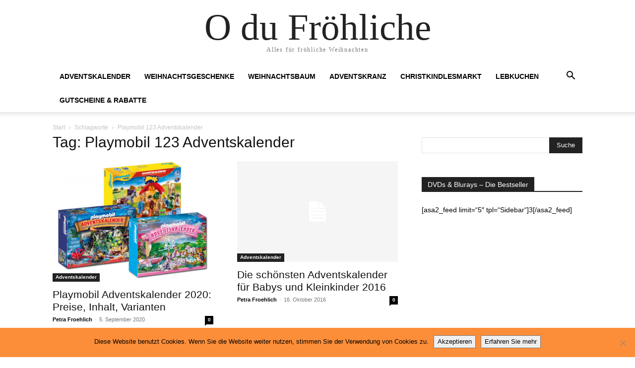

--- FILE ---
content_type: text/html; charset=UTF-8
request_url: https://www.odufroehliche.de/tag/playmobil-123-adventskalender/
body_size: 8628
content:
<!doctype html >
<html lang="de">
<head>
    <meta charset="UTF-8" />
    <meta name="viewport" content="width=device-width, initial-scale=1.0">
    <link rel="pingback" href="https://www.odufroehliche.de/xmlrpc.php" />
    <meta name='robots' content='index, follow, max-image-preview:large, max-snippet:-1, max-video-preview:-1' />
	<style>img:is([sizes="auto" i], [sizes^="auto," i]) { contain-intrinsic-size: 3000px 1500px }</style>
	
	<!-- This site is optimized with the Yoast SEO plugin v26.1.1 - https://yoast.com/wordpress/plugins/seo/ -->
	<title>Playmobil 123 Adventskalender Archive - O du Fröhliche</title>
	<link rel="canonical" href="https://www.odufroehliche.de/tag/playmobil-123-adventskalender/" />
	<meta property="og:locale" content="de_DE" />
	<meta property="og:type" content="article" />
	<meta property="og:title" content="Playmobil 123 Adventskalender Archive - O du Fröhliche" />
	<meta property="og:url" content="https://www.odufroehliche.de/tag/playmobil-123-adventskalender/" />
	<meta property="og:site_name" content="O du Fröhliche" />
	<script type="application/ld+json" class="yoast-schema-graph">{"@context":"https://schema.org","@graph":[{"@type":"CollectionPage","@id":"https://www.odufroehliche.de/tag/playmobil-123-adventskalender/","url":"https://www.odufroehliche.de/tag/playmobil-123-adventskalender/","name":"Playmobil 123 Adventskalender Archive - O du Fröhliche","isPartOf":{"@id":"https://www.odufroehliche.de/#website"},"primaryImageOfPage":{"@id":"https://www.odufroehliche.de/tag/playmobil-123-adventskalender/#primaryimage"},"image":{"@id":"https://www.odufroehliche.de/tag/playmobil-123-adventskalender/#primaryimage"},"thumbnailUrl":"https://www.odufroehliche.de/wp-content/uploads/2020/09/Playmobil-Adventskalender-2020-Preisvergleich.jpg","breadcrumb":{"@id":"https://www.odufroehliche.de/tag/playmobil-123-adventskalender/#breadcrumb"},"inLanguage":"de"},{"@type":"ImageObject","inLanguage":"de","@id":"https://www.odufroehliche.de/tag/playmobil-123-adventskalender/#primaryimage","url":"https://www.odufroehliche.de/wp-content/uploads/2020/09/Playmobil-Adventskalender-2020-Preisvergleich.jpg","contentUrl":"https://www.odufroehliche.de/wp-content/uploads/2020/09/Playmobil-Adventskalender-2020-Preisvergleich.jpg","width":800,"height":600,"caption":"Das sind die neuen Playmobil Adventskalender 2020 (Abbildungen: Playmobil)"},{"@type":"BreadcrumbList","@id":"https://www.odufroehliche.de/tag/playmobil-123-adventskalender/#breadcrumb","itemListElement":[{"@type":"ListItem","position":1,"name":"Home","item":"https://www.odufroehliche.de/"},{"@type":"ListItem","position":2,"name":"Playmobil 123 Adventskalender"}]},{"@type":"WebSite","@id":"https://www.odufroehliche.de/#website","url":"https://www.odufroehliche.de/","name":"O du Fröhliche","description":"Alles für fröhliche Weihnachten","potentialAction":[{"@type":"SearchAction","target":{"@type":"EntryPoint","urlTemplate":"https://www.odufroehliche.de/?s={search_term_string}"},"query-input":{"@type":"PropertyValueSpecification","valueRequired":true,"valueName":"search_term_string"}}],"inLanguage":"de"}]}</script>
	<!-- / Yoast SEO plugin. -->


<link rel='dns-prefetch' href='//www.odufroehliche.de' />
<link rel="alternate" type="application/rss+xml" title="O du Fröhliche &raquo; Feed" href="https://www.odufroehliche.de/feed/" />
<link rel="alternate" type="application/rss+xml" title="O du Fröhliche &raquo; Kommentar-Feed" href="https://www.odufroehliche.de/comments/feed/" />
<link rel="alternate" type="application/rss+xml" title="O du Fröhliche &raquo; Playmobil 123 Adventskalender Schlagwort-Feed" href="https://www.odufroehliche.de/tag/playmobil-123-adventskalender/feed/" />
<script type="text/javascript">
/* <![CDATA[ */
window._wpemojiSettings = {"baseUrl":"https:\/\/s.w.org\/images\/core\/emoji\/15.0.3\/72x72\/","ext":".png","svgUrl":"https:\/\/s.w.org\/images\/core\/emoji\/15.0.3\/svg\/","svgExt":".svg","source":{"concatemoji":"https:\/\/www.odufroehliche.de\/wp-includes\/js\/wp-emoji-release.min.js?ver=fa9e7f4ce8448827abd16f757aa6093a"}};
/*! This file is auto-generated */
!function(i,n){var o,s,e;function c(e){try{var t={supportTests:e,timestamp:(new Date).valueOf()};sessionStorage.setItem(o,JSON.stringify(t))}catch(e){}}function p(e,t,n){e.clearRect(0,0,e.canvas.width,e.canvas.height),e.fillText(t,0,0);var t=new Uint32Array(e.getImageData(0,0,e.canvas.width,e.canvas.height).data),r=(e.clearRect(0,0,e.canvas.width,e.canvas.height),e.fillText(n,0,0),new Uint32Array(e.getImageData(0,0,e.canvas.width,e.canvas.height).data));return t.every(function(e,t){return e===r[t]})}function u(e,t,n){switch(t){case"flag":return n(e,"\ud83c\udff3\ufe0f\u200d\u26a7\ufe0f","\ud83c\udff3\ufe0f\u200b\u26a7\ufe0f")?!1:!n(e,"\ud83c\uddfa\ud83c\uddf3","\ud83c\uddfa\u200b\ud83c\uddf3")&&!n(e,"\ud83c\udff4\udb40\udc67\udb40\udc62\udb40\udc65\udb40\udc6e\udb40\udc67\udb40\udc7f","\ud83c\udff4\u200b\udb40\udc67\u200b\udb40\udc62\u200b\udb40\udc65\u200b\udb40\udc6e\u200b\udb40\udc67\u200b\udb40\udc7f");case"emoji":return!n(e,"\ud83d\udc26\u200d\u2b1b","\ud83d\udc26\u200b\u2b1b")}return!1}function f(e,t,n){var r="undefined"!=typeof WorkerGlobalScope&&self instanceof WorkerGlobalScope?new OffscreenCanvas(300,150):i.createElement("canvas"),a=r.getContext("2d",{willReadFrequently:!0}),o=(a.textBaseline="top",a.font="600 32px Arial",{});return e.forEach(function(e){o[e]=t(a,e,n)}),o}function t(e){var t=i.createElement("script");t.src=e,t.defer=!0,i.head.appendChild(t)}"undefined"!=typeof Promise&&(o="wpEmojiSettingsSupports",s=["flag","emoji"],n.supports={everything:!0,everythingExceptFlag:!0},e=new Promise(function(e){i.addEventListener("DOMContentLoaded",e,{once:!0})}),new Promise(function(t){var n=function(){try{var e=JSON.parse(sessionStorage.getItem(o));if("object"==typeof e&&"number"==typeof e.timestamp&&(new Date).valueOf()<e.timestamp+604800&&"object"==typeof e.supportTests)return e.supportTests}catch(e){}return null}();if(!n){if("undefined"!=typeof Worker&&"undefined"!=typeof OffscreenCanvas&&"undefined"!=typeof URL&&URL.createObjectURL&&"undefined"!=typeof Blob)try{var e="postMessage("+f.toString()+"("+[JSON.stringify(s),u.toString(),p.toString()].join(",")+"));",r=new Blob([e],{type:"text/javascript"}),a=new Worker(URL.createObjectURL(r),{name:"wpTestEmojiSupports"});return void(a.onmessage=function(e){c(n=e.data),a.terminate(),t(n)})}catch(e){}c(n=f(s,u,p))}t(n)}).then(function(e){for(var t in e)n.supports[t]=e[t],n.supports.everything=n.supports.everything&&n.supports[t],"flag"!==t&&(n.supports.everythingExceptFlag=n.supports.everythingExceptFlag&&n.supports[t]);n.supports.everythingExceptFlag=n.supports.everythingExceptFlag&&!n.supports.flag,n.DOMReady=!1,n.readyCallback=function(){n.DOMReady=!0}}).then(function(){return e}).then(function(){var e;n.supports.everything||(n.readyCallback(),(e=n.source||{}).concatemoji?t(e.concatemoji):e.wpemoji&&e.twemoji&&(t(e.twemoji),t(e.wpemoji)))}))}((window,document),window._wpemojiSettings);
/* ]]> */
</script>
<style id='wp-emoji-styles-inline-css' type='text/css'>

	img.wp-smiley, img.emoji {
		display: inline !important;
		border: none !important;
		box-shadow: none !important;
		height: 1em !important;
		width: 1em !important;
		margin: 0 0.07em !important;
		vertical-align: -0.1em !important;
		background: none !important;
		padding: 0 !important;
	}
</style>
<style id='classic-theme-styles-inline-css' type='text/css'>
/*! This file is auto-generated */
.wp-block-button__link{color:#fff;background-color:#32373c;border-radius:9999px;box-shadow:none;text-decoration:none;padding:calc(.667em + 2px) calc(1.333em + 2px);font-size:1.125em}.wp-block-file__button{background:#32373c;color:#fff;text-decoration:none}
</style>
<style id='global-styles-inline-css' type='text/css'>
:root{--wp--preset--aspect-ratio--square: 1;--wp--preset--aspect-ratio--4-3: 4/3;--wp--preset--aspect-ratio--3-4: 3/4;--wp--preset--aspect-ratio--3-2: 3/2;--wp--preset--aspect-ratio--2-3: 2/3;--wp--preset--aspect-ratio--16-9: 16/9;--wp--preset--aspect-ratio--9-16: 9/16;--wp--preset--color--black: #000000;--wp--preset--color--cyan-bluish-gray: #abb8c3;--wp--preset--color--white: #ffffff;--wp--preset--color--pale-pink: #f78da7;--wp--preset--color--vivid-red: #cf2e2e;--wp--preset--color--luminous-vivid-orange: #ff6900;--wp--preset--color--luminous-vivid-amber: #fcb900;--wp--preset--color--light-green-cyan: #7bdcb5;--wp--preset--color--vivid-green-cyan: #00d084;--wp--preset--color--pale-cyan-blue: #8ed1fc;--wp--preset--color--vivid-cyan-blue: #0693e3;--wp--preset--color--vivid-purple: #9b51e0;--wp--preset--gradient--vivid-cyan-blue-to-vivid-purple: linear-gradient(135deg,rgba(6,147,227,1) 0%,rgb(155,81,224) 100%);--wp--preset--gradient--light-green-cyan-to-vivid-green-cyan: linear-gradient(135deg,rgb(122,220,180) 0%,rgb(0,208,130) 100%);--wp--preset--gradient--luminous-vivid-amber-to-luminous-vivid-orange: linear-gradient(135deg,rgba(252,185,0,1) 0%,rgba(255,105,0,1) 100%);--wp--preset--gradient--luminous-vivid-orange-to-vivid-red: linear-gradient(135deg,rgba(255,105,0,1) 0%,rgb(207,46,46) 100%);--wp--preset--gradient--very-light-gray-to-cyan-bluish-gray: linear-gradient(135deg,rgb(238,238,238) 0%,rgb(169,184,195) 100%);--wp--preset--gradient--cool-to-warm-spectrum: linear-gradient(135deg,rgb(74,234,220) 0%,rgb(151,120,209) 20%,rgb(207,42,186) 40%,rgb(238,44,130) 60%,rgb(251,105,98) 80%,rgb(254,248,76) 100%);--wp--preset--gradient--blush-light-purple: linear-gradient(135deg,rgb(255,206,236) 0%,rgb(152,150,240) 100%);--wp--preset--gradient--blush-bordeaux: linear-gradient(135deg,rgb(254,205,165) 0%,rgb(254,45,45) 50%,rgb(107,0,62) 100%);--wp--preset--gradient--luminous-dusk: linear-gradient(135deg,rgb(255,203,112) 0%,rgb(199,81,192) 50%,rgb(65,88,208) 100%);--wp--preset--gradient--pale-ocean: linear-gradient(135deg,rgb(255,245,203) 0%,rgb(182,227,212) 50%,rgb(51,167,181) 100%);--wp--preset--gradient--electric-grass: linear-gradient(135deg,rgb(202,248,128) 0%,rgb(113,206,126) 100%);--wp--preset--gradient--midnight: linear-gradient(135deg,rgb(2,3,129) 0%,rgb(40,116,252) 100%);--wp--preset--font-size--small: 13px;--wp--preset--font-size--medium: 20px;--wp--preset--font-size--large: 36px;--wp--preset--font-size--x-large: 42px;--wp--preset--spacing--20: 0.44rem;--wp--preset--spacing--30: 0.67rem;--wp--preset--spacing--40: 1rem;--wp--preset--spacing--50: 1.5rem;--wp--preset--spacing--60: 2.25rem;--wp--preset--spacing--70: 3.38rem;--wp--preset--spacing--80: 5.06rem;--wp--preset--shadow--natural: 6px 6px 9px rgba(0, 0, 0, 0.2);--wp--preset--shadow--deep: 12px 12px 50px rgba(0, 0, 0, 0.4);--wp--preset--shadow--sharp: 6px 6px 0px rgba(0, 0, 0, 0.2);--wp--preset--shadow--outlined: 6px 6px 0px -3px rgba(255, 255, 255, 1), 6px 6px rgba(0, 0, 0, 1);--wp--preset--shadow--crisp: 6px 6px 0px rgba(0, 0, 0, 1);}:where(.is-layout-flex){gap: 0.5em;}:where(.is-layout-grid){gap: 0.5em;}body .is-layout-flex{display: flex;}.is-layout-flex{flex-wrap: wrap;align-items: center;}.is-layout-flex > :is(*, div){margin: 0;}body .is-layout-grid{display: grid;}.is-layout-grid > :is(*, div){margin: 0;}:where(.wp-block-columns.is-layout-flex){gap: 2em;}:where(.wp-block-columns.is-layout-grid){gap: 2em;}:where(.wp-block-post-template.is-layout-flex){gap: 1.25em;}:where(.wp-block-post-template.is-layout-grid){gap: 1.25em;}.has-black-color{color: var(--wp--preset--color--black) !important;}.has-cyan-bluish-gray-color{color: var(--wp--preset--color--cyan-bluish-gray) !important;}.has-white-color{color: var(--wp--preset--color--white) !important;}.has-pale-pink-color{color: var(--wp--preset--color--pale-pink) !important;}.has-vivid-red-color{color: var(--wp--preset--color--vivid-red) !important;}.has-luminous-vivid-orange-color{color: var(--wp--preset--color--luminous-vivid-orange) !important;}.has-luminous-vivid-amber-color{color: var(--wp--preset--color--luminous-vivid-amber) !important;}.has-light-green-cyan-color{color: var(--wp--preset--color--light-green-cyan) !important;}.has-vivid-green-cyan-color{color: var(--wp--preset--color--vivid-green-cyan) !important;}.has-pale-cyan-blue-color{color: var(--wp--preset--color--pale-cyan-blue) !important;}.has-vivid-cyan-blue-color{color: var(--wp--preset--color--vivid-cyan-blue) !important;}.has-vivid-purple-color{color: var(--wp--preset--color--vivid-purple) !important;}.has-black-background-color{background-color: var(--wp--preset--color--black) !important;}.has-cyan-bluish-gray-background-color{background-color: var(--wp--preset--color--cyan-bluish-gray) !important;}.has-white-background-color{background-color: var(--wp--preset--color--white) !important;}.has-pale-pink-background-color{background-color: var(--wp--preset--color--pale-pink) !important;}.has-vivid-red-background-color{background-color: var(--wp--preset--color--vivid-red) !important;}.has-luminous-vivid-orange-background-color{background-color: var(--wp--preset--color--luminous-vivid-orange) !important;}.has-luminous-vivid-amber-background-color{background-color: var(--wp--preset--color--luminous-vivid-amber) !important;}.has-light-green-cyan-background-color{background-color: var(--wp--preset--color--light-green-cyan) !important;}.has-vivid-green-cyan-background-color{background-color: var(--wp--preset--color--vivid-green-cyan) !important;}.has-pale-cyan-blue-background-color{background-color: var(--wp--preset--color--pale-cyan-blue) !important;}.has-vivid-cyan-blue-background-color{background-color: var(--wp--preset--color--vivid-cyan-blue) !important;}.has-vivid-purple-background-color{background-color: var(--wp--preset--color--vivid-purple) !important;}.has-black-border-color{border-color: var(--wp--preset--color--black) !important;}.has-cyan-bluish-gray-border-color{border-color: var(--wp--preset--color--cyan-bluish-gray) !important;}.has-white-border-color{border-color: var(--wp--preset--color--white) !important;}.has-pale-pink-border-color{border-color: var(--wp--preset--color--pale-pink) !important;}.has-vivid-red-border-color{border-color: var(--wp--preset--color--vivid-red) !important;}.has-luminous-vivid-orange-border-color{border-color: var(--wp--preset--color--luminous-vivid-orange) !important;}.has-luminous-vivid-amber-border-color{border-color: var(--wp--preset--color--luminous-vivid-amber) !important;}.has-light-green-cyan-border-color{border-color: var(--wp--preset--color--light-green-cyan) !important;}.has-vivid-green-cyan-border-color{border-color: var(--wp--preset--color--vivid-green-cyan) !important;}.has-pale-cyan-blue-border-color{border-color: var(--wp--preset--color--pale-cyan-blue) !important;}.has-vivid-cyan-blue-border-color{border-color: var(--wp--preset--color--vivid-cyan-blue) !important;}.has-vivid-purple-border-color{border-color: var(--wp--preset--color--vivid-purple) !important;}.has-vivid-cyan-blue-to-vivid-purple-gradient-background{background: var(--wp--preset--gradient--vivid-cyan-blue-to-vivid-purple) !important;}.has-light-green-cyan-to-vivid-green-cyan-gradient-background{background: var(--wp--preset--gradient--light-green-cyan-to-vivid-green-cyan) !important;}.has-luminous-vivid-amber-to-luminous-vivid-orange-gradient-background{background: var(--wp--preset--gradient--luminous-vivid-amber-to-luminous-vivid-orange) !important;}.has-luminous-vivid-orange-to-vivid-red-gradient-background{background: var(--wp--preset--gradient--luminous-vivid-orange-to-vivid-red) !important;}.has-very-light-gray-to-cyan-bluish-gray-gradient-background{background: var(--wp--preset--gradient--very-light-gray-to-cyan-bluish-gray) !important;}.has-cool-to-warm-spectrum-gradient-background{background: var(--wp--preset--gradient--cool-to-warm-spectrum) !important;}.has-blush-light-purple-gradient-background{background: var(--wp--preset--gradient--blush-light-purple) !important;}.has-blush-bordeaux-gradient-background{background: var(--wp--preset--gradient--blush-bordeaux) !important;}.has-luminous-dusk-gradient-background{background: var(--wp--preset--gradient--luminous-dusk) !important;}.has-pale-ocean-gradient-background{background: var(--wp--preset--gradient--pale-ocean) !important;}.has-electric-grass-gradient-background{background: var(--wp--preset--gradient--electric-grass) !important;}.has-midnight-gradient-background{background: var(--wp--preset--gradient--midnight) !important;}.has-small-font-size{font-size: var(--wp--preset--font-size--small) !important;}.has-medium-font-size{font-size: var(--wp--preset--font-size--medium) !important;}.has-large-font-size{font-size: var(--wp--preset--font-size--large) !important;}.has-x-large-font-size{font-size: var(--wp--preset--font-size--x-large) !important;}
:where(.wp-block-post-template.is-layout-flex){gap: 1.25em;}:where(.wp-block-post-template.is-layout-grid){gap: 1.25em;}
:where(.wp-block-columns.is-layout-flex){gap: 2em;}:where(.wp-block-columns.is-layout-grid){gap: 2em;}
:root :where(.wp-block-pullquote){font-size: 1.5em;line-height: 1.6;}
</style>
<link rel='stylesheet' id='cookie-notice-front-css' href='https://www.odufroehliche.de/wp-content/plugins/cookie-notice/css/front.min.css?ver=2.5.7' type='text/css' media='all' />
<link rel='stylesheet' id='td-theme-css' href='https://www.odufroehliche.de/wp-content/themes/Newspaper/style.css?ver=12.6.8' type='text/css' media='all' />
<script type="text/javascript" src="https://www.odufroehliche.de/wp-includes/js/jquery/jquery.min.js?ver=3.7.1" id="jquery-core-js"></script>
<script type="text/javascript" src="https://www.odufroehliche.de/wp-includes/js/jquery/jquery-migrate.min.js?ver=3.4.1" id="jquery-migrate-js"></script>
<link rel="https://api.w.org/" href="https://www.odufroehliche.de/wp-json/" /><link rel="alternate" title="JSON" type="application/json" href="https://www.odufroehliche.de/wp-json/wp/v2/tags/231" /><link rel="EditURI" type="application/rsd+xml" title="RSD" href="https://www.odufroehliche.de/xmlrpc.php?rsd" />

</head>

<body class="archive tag tag-playmobil-123-adventskalender tag-231 tagdiv-small-theme cookies-not-set" itemscope="itemscope" itemtype="https://schema.org/WebPage">


    <!-- Mobile Search -->
    <div class="td-search-background" style="visibility:hidden"></div>
    <div class="td-search-wrap-mob" style="visibility:hidden">
        <div class="td-drop-down-search" aria-labelledby="td-header-search-button">
            <form method="get" class="td-search-form" action="https://www.odufroehliche.de/">
                <div class="td-search-close">
                    <a href="#"><i class="td-icon-close-mobile"></i></a>
                </div>
                <div role="search" class="td-search-input">
                    <span>Suche</span>
                    <label for="td-header-search-mob">
                        <input id="td-header-search-mob" type="text" value="" name="s" autocomplete="off" />
                    </label>
                </div>
            </form>
            <div id="td-aj-search-mob"></div>
        </div>
    </div>

    <!-- Mobile Menu -->
    <div class="td-menu-background" style="visibility:hidden"></div>
    <div id="td-mobile-nav" style="visibility:hidden">
        <div class="td-mobile-container">
            <!-- mobile menu top section -->
            <div class="td-menu-socials-wrap">
                <!-- close button -->
                <div class="td-mobile-close">
                    <a href="#"><i class="td-icon-close-mobile"></i></a>
                </div>
            </div>

            <!-- menu section -->
            <div class="td-mobile-content">
                <div class="menu-hauptmenue-container"><ul id="menu-hauptmenue" class="td-mobile-main-menu"><li id="menu-item-316" class="menu-item menu-item-type-taxonomy menu-item-object-category menu-item-316"><a href="https://www.odufroehliche.de/adventskalender/">Adventskalender<i class="td-icon-menu-right td-element-after"></i></a></li>
<li id="menu-item-621" class="menu-item menu-item-type-taxonomy menu-item-object-category menu-item-621"><a href="https://www.odufroehliche.de/weihnachtsgeschenke/">Weihnachtsgeschenke<i class="td-icon-menu-right td-element-after"></i></a></li>
<li id="menu-item-312" class="menu-item menu-item-type-taxonomy menu-item-object-category menu-item-312"><a href="https://www.odufroehliche.de/weihnachtsbaum/">Weihnachtsbaum<i class="td-icon-menu-right td-element-after"></i></a></li>
<li id="menu-item-976" class="menu-item menu-item-type-taxonomy menu-item-object-category menu-item-976"><a href="https://www.odufroehliche.de/adventskranz/">Adventskranz<i class="td-icon-menu-right td-element-after"></i></a></li>
<li id="menu-item-315" class="menu-item menu-item-type-taxonomy menu-item-object-category menu-item-315"><a href="https://www.odufroehliche.de/christkindlesmarkt/">Christkindlesmarkt<i class="td-icon-menu-right td-element-after"></i></a></li>
<li id="menu-item-314" class="menu-item menu-item-type-taxonomy menu-item-object-category menu-item-314"><a href="https://www.odufroehliche.de/lebkuchen/">Lebkuchen<i class="td-icon-menu-right td-element-after"></i></a></li>
<li id="menu-item-1088" class="menu-item menu-item-type-taxonomy menu-item-object-category menu-item-1088"><a href="https://www.odufroehliche.de/gutschein-rabatt/">Gutscheine &#038; Rabatte<i class="td-icon-menu-right td-element-after"></i></a></li>
</ul></div>            </div>
        </div>
    </div>

    <div id="td-outer-wrap" class="td-theme-wrap">
        <div class="td-header-wrap td-header-style-1">
            <div class="td-banner-wrap-full td-logo-wrap-full td-container-wrap">
                <div class="td-header-sp-logo">
                    
                    <div class="td-logo-text-wrap">
                        <div class="td-logo-text-container">
                                                        <a class="td-logo-wrap" href="https://www.odufroehliche.de/">
                                <span class="td-logo-text">O du Fröhliche</span>
                            </a>
                                                        <span class="td-tagline-text">Alles für fröhliche Weihnachten</span>
                        </div>
                    </div>
                </div>
            </div>

            <div class="td-header-menu-wrap-full td-container-wrap">
                <div class="td-header-menu-wrap td-header-gradient">
                    <div class="td-container td-header-row td-header-main-menu">
                        <div id="td-header-menu" role="navigation">
                            <div id="td-top-mobile-toggle"><a href="#" role="button" aria-label="mobile-toggle"><i class="td-icon-font td-icon-mobile"></i></a></div>

                            <div class="menu-hauptmenue-container"><ul id="menu-hauptmenue-1" class="sf-menu tagdiv-small-theme-menu"><li class="menu-item menu-item-type-taxonomy menu-item-object-category menu-item-316"><a href="https://www.odufroehliche.de/adventskalender/">Adventskalender</a></li>
<li class="menu-item menu-item-type-taxonomy menu-item-object-category menu-item-621"><a href="https://www.odufroehliche.de/weihnachtsgeschenke/">Weihnachtsgeschenke</a></li>
<li class="menu-item menu-item-type-taxonomy menu-item-object-category menu-item-312"><a href="https://www.odufroehliche.de/weihnachtsbaum/">Weihnachtsbaum</a></li>
<li class="menu-item menu-item-type-taxonomy menu-item-object-category menu-item-976"><a href="https://www.odufroehliche.de/adventskranz/">Adventskranz</a></li>
<li class="menu-item menu-item-type-taxonomy menu-item-object-category menu-item-315"><a href="https://www.odufroehliche.de/christkindlesmarkt/">Christkindlesmarkt</a></li>
<li class="menu-item menu-item-type-taxonomy menu-item-object-category menu-item-314"><a href="https://www.odufroehliche.de/lebkuchen/">Lebkuchen</a></li>
<li class="menu-item menu-item-type-taxonomy menu-item-object-category menu-item-1088"><a href="https://www.odufroehliche.de/gutschein-rabatt/">Gutscheine &#038; Rabatte</a></li>
</ul></div>                        </div>

                        <div class="header-search-wrap">
                            <div class="td-search-btns-wrap">
                                <a id="td-header-search-button" href="#" role="button" aria-label="Search"><i class="td-icon-search"></i></a>
                                <a id="td-header-search-button-mob" href="#" role="button" aria-label="Search"><i class="td-icon-search"></i></a>
                            </div>

                            <div class="td-drop-down-search" aria-labelledby="td-header-search-button">
                                <form method="get" class="td-search-form" action="https://www.odufroehliche.de/">
                                    <div role="search" class="td-head-form-search-wrap">
                                        <input id="td-header-search" type="text" value="" name="s" autocomplete="off" />
                                        <input class="wpb_button wpb_btn-inverse btn" type="submit" id="td-header-search-top" value="Suche" />
                                    </div>
                                </form>
                            </div>
                        </div>
                    </div>
                </div>
            </div>
        </div>

    <div class="td-main-content-wrap td-container-wrap">
        <div class="td-container">
            <div class="td-crumb-container">
                <div class="entry-crumbs"><span><a title="" class="entry-crumb" href="https://www.odufroehliche.de/">Start</a></span> <i class="td-icon-right td-bread-sep td-bred-no-url-last"></i> <span class="td-bred-no-url-last">Schlagworte</span> <i class="td-icon-right td-bread-sep td-bred-no-url-last"></i> <span class="td-bred-no-url-last">Playmobil 123 Adventskalender</span></div>            </div>

            <div class="td-pb-row">
                <div class="td-pb-span8 td-main-content">
                    <div class="td-ss-main-content">
                        <div class="td-page-header">
                            <h1 class="entry-title td-page-title">
                                <span>Tag: Playmobil 123 Adventskalender</span>
                            </h1>
                        </div>

                                    <div class="td-block-row">
        
            <div class="td-block-span6">
                <div class="td_module_1 td_module_wrap clearfix post-6094 post type-post status-publish format-standard has-post-thumbnail hentry category-adventskalender tag-adventskalender tag-adventskalender-2020 tag-playmobil tag-playmobil-123 tag-playmobil-123-adventskalender tag-playmobil-adventskalender" >
                    <div class="td-module-image">
                        <div class="td-module-thumb">
                            
                            <a href="https://www.odufroehliche.de/adventskalender/playmobil-adventskalender-2020-preise-inhalt/" rel="bookmark" class="td-image-wrap" title="Playmobil Adventskalender 2020: Preise, Inhalt, Varianten">
                                
                                <img class="entry-thumb" src="https://www.odufroehliche.de/wp-content/uploads/2020/09/Playmobil-Adventskalender-2020-Preisvergleich-768x576.jpg" alt="Das sind die neuen Playmobil Adventskalender 2020 (Abbildungen: Playmobil)" title="Playmobil Adventskalender 2020: Preise, Inhalt, Varianten" />

                            </a>
                        </div>

                        
                                <a class="td-post-category" href="https://www.odufroehliche.de/adventskalender/">Adventskalender</a>
                                            </div>

                    <h3 class="entry-title td-module-title">
                        <a href="https://www.odufroehliche.de/adventskalender/playmobil-adventskalender-2020-preise-inhalt/" rel="bookmark" title="Playmobil Adventskalender 2020: Preise, Inhalt, Varianten">
                            Playmobil Adventskalender 2020: Preise, Inhalt, Varianten                        </a>
                    </h3>

                    <div class="td-module-meta-info">
                        <div class="td-post-author-name">
                            <a href="https://www.odufroehliche.de/author/petra-froehlich/">Petra Froehlich</a>
                            <span> - </span>
                        </div>

                        <span class="td-post-date">
                            <time class="entry-date updated td-module-date" datetime="2020-09-05T15:52:35+00:00" >5. September 2020</time>
                        </span>

                        <div class="td-module-comments">
                            <a href="https://www.odufroehliche.de/adventskalender/playmobil-adventskalender-2020-preise-inhalt/#respond">
                                0                            </a>
                        </div>
                    </div>
                </div>
            </div>

    
            <div class="td-block-span6">
                <div class="td_module_1 td_module_wrap clearfix post-3020 post type-post status-publish format-standard hentry category-adventskalender tag-adventskalender-2016 tag-adventskalender-fuer-babys tag-haba tag-haba-adventskalender tag-playmobil-123 tag-playmobil-123-adventskalender tag-ravensburger tag-tip-tap-baby-tiere tag-tut-tut-baby-flitzer tag-vtech" >
                    <div class="td-module-image">
                        <div class="td-module-thumb">
                            
                            <a href="https://www.odufroehliche.de/adventskalender/adventskalender-babys-kleinkinder-2016/" rel="bookmark" class="td-image-wrap" title="Die schönsten Adventskalender für Babys und Kleinkinder 2016">
                                
                                <img class="entry-thumb" src="https://www.odufroehliche.de/wp-content/themes/Newspaper/images/no-thumb/medium_large.png" alt="Die schönsten Adventskalender für Babys und Kleinkinder 2016" title="Die schönsten Adventskalender für Babys und Kleinkinder 2016" />

                            </a>
                        </div>

                        
                                <a class="td-post-category" href="https://www.odufroehliche.de/adventskalender/">Adventskalender</a>
                                            </div>

                    <h3 class="entry-title td-module-title">
                        <a href="https://www.odufroehliche.de/adventskalender/adventskalender-babys-kleinkinder-2016/" rel="bookmark" title="Die schönsten Adventskalender für Babys und Kleinkinder 2016">
                            Die schönsten Adventskalender für Babys und Kleinkinder 2016                        </a>
                    </h3>

                    <div class="td-module-meta-info">
                        <div class="td-post-author-name">
                            <a href="https://www.odufroehliche.de/author/petra-froehlich/">Petra Froehlich</a>
                            <span> - </span>
                        </div>

                        <span class="td-post-date">
                            <time class="entry-date updated td-module-date" datetime="2016-10-16T18:04:56+00:00" >16. Oktober 2016</time>
                        </span>

                        <div class="td-module-comments">
                            <a href="https://www.odufroehliche.de/adventskalender/adventskalender-babys-kleinkinder-2016/#respond">
                                0                            </a>
                        </div>
                    </div>
                </div>
            </div>

                </div>                     </div>
                </div>

                <div class="td-pb-span4 td-main-sidebar">
                    <div class="td-ss-main-sidebar">
                        <aside id="search-2" class="widget search-2 widget_search"><form method="get" class="td-search-form-widget" action="https://www.odufroehliche.de/">
    <div role="search">
        <input class="td-widget-search-input" type="text" value="" name="s" id="s" /><input class="wpb_button wpb_btn-inverse btn" type="submit" id="searchsubmit" value="Suche" />
    </div>
</form></aside><aside id="text-2" class="widget text-2 widget_text"><div class="block-title"><span>DVDs &#038; Blurays &#8211; Die Bestseller</span></div>			<div class="textwidget"><p><span class="selectable">[asa2_feed limit=&#8220;5&#8243; tpl=&#8220;Sidebar&#8220;]3[/asa2_feed]</span></p>
</div>
		</aside>                    </div>
                </div>
            </div>
        </div>
    </div>

    <div class="td-footer-page td-footer-container td-container-wrap">
        <div class="td-sub-footer-container td-container-wrap">
            <div class="td-container">
                <div class="td-pb-row">
                    <div class="td-pb-span td-sub-footer-menu">
                        <div class="menu-footer-container"><ul id="menu-footer" class="td-subfooter-menu"><li id="menu-item-63" class="menu-item menu-item-type-post_type menu-item-object-page menu-item-63"><a href="https://www.odufroehliche.de/impressum/">Impressum</a></li>
<li id="menu-item-103" class="menu-item menu-item-type-post_type menu-item-object-page menu-item-103"><a href="https://www.odufroehliche.de/datenschutzerklaerung/">Datenschutzerklärung</a></li>
</ul></div>                    </div>

                    <div class="td-pb-span td-sub-footer-copy">
                        &copy; Newspaper WordPress Theme by TagDiv
                    </div>
                </div>
            </div>
        </div>
    </div>

</div><!--close td-outer-wrap-->

<script type="text/javascript" id="cookie-notice-front-js-before">
/* <![CDATA[ */
var cnArgs = {"ajaxUrl":"https:\/\/www.odufroehliche.de\/wp-admin\/admin-ajax.php","nonce":"13436a6f16","hideEffect":"fade","position":"bottom","onScroll":true,"onScrollOffset":100,"onClick":false,"cookieName":"cookie_notice_accepted","cookieTime":2592000,"cookieTimeRejected":2592000,"globalCookie":false,"redirection":false,"cache":true,"revokeCookies":false,"revokeCookiesOpt":"automatic"};
/* ]]> */
</script>
<script type="text/javascript" src="https://www.odufroehliche.de/wp-content/plugins/cookie-notice/js/front.min.js?ver=2.5.7" id="cookie-notice-front-js"></script>
<script type="text/javascript" src="https://www.odufroehliche.de/wp-content/themes/Newspaper/includes/js/tagdiv-theme.min.js?ver=12.6.8" id="tagdiv-theme-js-js"></script>

		<!-- Cookie Notice plugin v2.5.7 by Hu-manity.co https://hu-manity.co/ -->
		<div id="cookie-notice" role="dialog" class="cookie-notice-hidden cookie-revoke-hidden cn-position-bottom" aria-label="Cookie Notice" style="background-color: rgba(252,142,58,1);"><div class="cookie-notice-container" style="color: #000000"><span id="cn-notice-text" class="cn-text-container">Diese Website benutzt Cookies. Wenn Sie die Website weiter nutzen, stimmen Sie der Verwendung von Cookies zu.</span><span id="cn-notice-buttons" class="cn-buttons-container"><button id="cn-accept-cookie" data-cookie-set="accept" class="cn-set-cookie cn-button cn-button-custom button" aria-label="Akzeptieren">Akzeptieren</button><button data-link-url="https://www.odufroehliche.de/datenschutzerklaerung/" data-link-target="_blank" id="cn-more-info" class="cn-more-info cn-button cn-button-custom button" aria-label="Erfahren Sie mehr">Erfahren Sie mehr</button></span><span id="cn-close-notice" data-cookie-set="accept" class="cn-close-icon" title="No"></span></div>
			
		</div>
		<!-- / Cookie Notice plugin -->
</body>
</html>